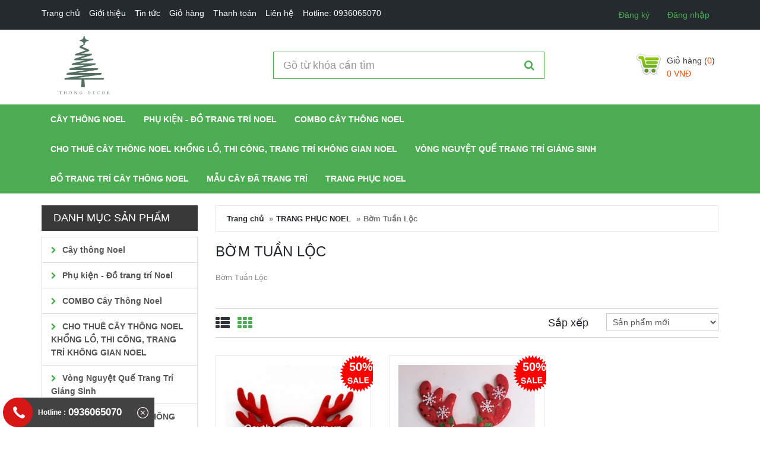

--- FILE ---
content_type: text/html
request_url: http://caythongnoel.com.vn/trang-phuc-noel/bom-tuan-loc/bom-tuan-loc.html
body_size: 8789
content:
 <!doctype html>
<html lang="en">
<head>
	<meta charset="utf-8">
	<!--[if IE]>
		<meta http-equiv="X-UA-Compatible" content="IE=Edge,chrome=1">
	<![endif]-->
	<meta name="viewport" content="width=device-width, initial-scale=1.0">    
    <meta name="description" content="Bờm Tuần Lộc" />
	<meta name="keywords" content="Bờm Tuần Lộc" />
    <meta name="author" content="">
    <title>Bờm Tuần Lộc</title> 

	
	<!-- Bootstrap Core CSS -->
	<link href="http://caythongnoel.com.vn/public/home/css/bootstrap.min.css" rel="stylesheet">
	
	<!-- Google Web Fonts -->
	<link href="http://fonts.googleapis.com/css?family=Roboto+Condensed:300italic,400italic,700italic,400,300,700" rel="stylesheet" type="text/css">
	<link href="http://fonts.googleapis.com/css?family=Oswald:400,700,300" rel="stylesheet" type="text/css">
	<link href="http://fonts.googleapis.com/css?family=Open+Sans:300italic,400italic,600italic,700italic,800italic,700,300,600,800,400" rel="stylesheet" type="text/css">
	
	<!-- CSS Files -->
	<link href="http://caythongnoel.com.vn/public/home/font-awesome/css/font-awesome.min.css" rel="stylesheet">
	<link href="http://caythongnoel.com.vn/public/home/css/owl.carousel.css" rel="stylesheet">
    <link href="http://caythongnoel.com.vn/public/home/css/magnific-popup.css" rel="stylesheet">
	<link href="http://caythongnoel.com.vn/public/home/css/style.css" rel="stylesheet">
	<link href="http://caythongnoel.com.vn/public/home/css/responsive.css" rel="stylesheet">
	
	<!--[if lt IE 9]>
		<script src="http://caythongnoel.com.vn/public/home/js/ie8-responsive-file-warning.js"></script>
	<![endif]-->
	
	<!-- HTML5 Shim and Respond.js IE8 support of HTML5 elements and media queries -->
    <!-- WARNING: Respond.js doesn't work if you view the page via file:// -->
    <!--[if lt IE 9]>
      <script src="https://oss.maxcdn.com/libs/html5shiv/3.7.0/html5shiv.js"></script>
      <script src="https://oss.maxcdn.com/libs/respond.js/1.4.2/respond.min.js"></script>
    <![endif]-->
	
	<!-- icons -->	
    <link rel="icon" type="image/png" href="http://caythongnoel.com.vn/public/home/favicon.png">
	<script type="text/javascript">
	     var UrlDomain = 'http://caythongnoel.com.vn/';
	</script>
	
       <!-- Google Tag Manager -->
<script>(function(w,d,s,l,i){w[l]=w[l]||[];w[l].push({'gtm.start':
new Date().getTime(),event:'gtm.js'});var f=d.getElementsByTagName(s)[0],
j=d.createElement(s),dl=l!='dataLayer'?'&l='+l:'';j.async=true;j.src=
'https://www.googletagmanager.com/gtm.js?id='+i+dl;f.parentNode.insertBefore(j,f);
})(window,document,'script','dataLayer','GTM-5D75GMBZ');</script>
<!-- End Google Tag Manager -->
        <!-- Global site tag (gtag.js) - Google Ads: 990305062 -->
       <script async src="https://www.googletagmanager.com/gtag/js?id=AW-990305062"></script>
      <script>
     window.dataLayer = window.dataLayer || [];
        function gtag(){dataLayer.push(arguments);}
       gtag('js', new Date());
  
       gtag('config', 'AW-990305062');
       </script>
       
       <script>
      gtag('event', 'page_view', {
     'send_to': 'AW-990305062',
     'user_id': 'replace with value'
     });
     </script>

</head>

<body>
<!-- Google Tag Manager (noscript) -->
<noscript><iframe src="https://www.googletagmanager.com/ns.html?id=GTM-5D75GMBZ"
height="0" width="0" style="display:none;visibility:hidden"></iframe></noscript>
<!-- End Google Tag Manager (noscript) -->
	<div id="notification">                    
		<div id="success"  class="success" style="display:none;"></div>
	</div>
	
<!-- Header Section Starts -->
	<header id="header-area">
	<!-- Header Top Starts -->
		<div class="header-top">
			<div class="container">
				<div class="row">
				<!-- Header Links Starts -->
					<div class="col-sm-8 col-xs-12">
						<div class="header-links">
										
            				<ul class="nav navbar-nav pull-left">
								<li>
									<a href="http://caythongnoel.com.vn/">
										<i class="fa fa-home hidden-lg hidden-md" title="Home"></i>
										<span class="hidden-sm hidden-xs">
											Trang chủ
										</span>
									</a>
								</li>
								<li>
									<a href="http://caythongnoel.com.vn/gioi-thieu.html">	
										<i class="fa fa-heart hidden-lg hidden-md" title="Wish List"></i>
										<span class="hidden-sm hidden-xs">
											Giới thiệu
										</span>
									</a>
								</li>
                                <li>
									<a href="http://caythongnoel.com.vn/news.html">	
										<i class="fa fa-heart hidden-lg hidden-md" title="Wish List"></i>
										<span class="hidden-sm hidden-xs">
											Tin tức
										</span>
									</a>
								</li>
                                
								
								<li>
									<a href="http://caythongnoel.com.vn/giohang.html">
										<i class="fa fa-shopping-cart hidden-lg hidden-md" title="Shopping Cart"></i>
										<span class="hidden-sm hidden-xs">
											Giỏ hàng
										</span>
									</a>
								</li>
								<li>
									<a href="http://caythongnoel.com.vn/order.html">
										<i class="fa fa-crosshairs hidden-lg hidden-md" title="Checkout"></i>
										<span class="hidden-sm hidden-xs">
											Thanh toán
										</span>
									</a>
								</li>
								
                                
                                <li>
									<a href="http://caythongnoel.com.vn/lien-he.html">
										<i class="fa fa-unlock hidden-lg hidden-md" title="Register"></i>
										<span class="hidden-sm hidden-xs">
											Liên hệ
										</span>
									</a>
								</li>
								  
                                <li>
									<a href="">
										<i class="fa fa-unlock hidden-lg hidden-md" title="Register"></i>
										<span class="hidden-sm hidden-xs">
										Hotline: 0936065070
										</span>
									</a>
								</li>
                                
                                                
							</ul>						</div>
					</div>
				<!-- Header Links Ends -->
                
				<!-- Currency & Languages Starts -->
					<div class="col-sm-4 col-xs-12">
						<div class="pull-right">						
						<!-- Languages Starts -->
							<div class="btn-group header-member">
																<ul class="nav navbar-nav">
                                    <li>
									<a href="http://caythongnoel.com.vn/member/register.html">
										<i class="fa fa-unlock hidden-lg hidden-md" title="Register"></i>
										<span class="hidden-sm hidden-xs">
											Đăng ký
										</span>
									</a>
								    </li>
                                    <li>
                                    	<a href="http://caythongnoel.com.vn/member/login.html">
                                    		<i class="fa fa-lock hidden-lg hidden-md" title="Đăng nhập"></i>
                                            <span class="hidden-sm hidden-xs">
												Đăng nhập
											</span>
                                         </a>
                                    </li>
                                </ul>
                                                                
							</div>
						<!-- Languages Ends -->
						</div>
					</div>
				<!-- Currency & Languages Ends -->
				</div>
			</div>
		</div>
	<!-- Header Top Ends -->
	<!-- Main Header Starts -->
		<div class="main-header">
			<div class="container">
				<div class="row">
				<!-- Logo Starts -->
					<div class="col-md-4">
						<div id="logo">
							<a href="http://caythongnoel.com.vn/"><img src="http://caythongnoel.com.vn/public/home/images/logonew.png" title="Spice Shoppe" alt="Spice Shoppe" class="img-responsive" /></a>
						</div>
					</div>
				<!-- Logo Starts -->
                <!-- Search Starts -->
					<form action="http://caythongnoel.com.vn/search.html"  method="get" onSubmit="return sim_search(this.qsearch.value);" id="frmsearch" name="frmsearch">
                        <div class="col-md-5">                    
                            <div id="search">
                                <div class="input-group">							  
                                      <input type="text" class="form-control input-lg" placeholder="Gõ từ khóa cần tìm" name="qsearch"  id="qsearch">
                                      <span class="input-group-btn">
                                        <button class="btn btn-lg" type="submit">
                                            <i class="fa fa-search"></i>
                                        </button>                                
                                     </span>
                                </div>
                            </div>	
                        </div>
				   </form>                              
				<!-- Search Ends -->
								
				<!-- Shopping Cart Starts -->
					<div class="col-md-3">
						<div id="shopping-cart" class="shopping-cart">
                            <div class="top-cart">
                                <div style="float:left;">
                                    <a href="http://caythongnoel.com.vn/giohang" title="Xem giỏ hàng">
                                        <img src="http://caythongnoel.com.vn/public/home/images/cart-icon.png" alt="Xem giỏ hàng">
                                    </a>                        
                                </div>                        
                                <div style="float:left; margin-left:10px;">
                                    <span class="text-cart" id="total_items"></span>
                                    <br>
                                    <span class="price-cart" id="total_money"></span>
                                </div>
                            </div>
                            
                            <div id="detail-cart" class="listcart"> 
                                <div id="short-cart">
                                </div>                       
                            </div>
                        </div>
					</div>
				<!-- Shopping Cart Ends -->
				</div>
			</div>
		</div>
	<!-- Main Header Ends -->
	<!-- Main Menu Starts -->
		<nav id="main-menu" class="navbar" role="navigation">
			<div class="container">
			<!-- Nav Header Starts -->
				<div class="navbar-header">
					<button type="button" class="btn btn-navbar navbar-toggle" data-toggle="collapse" data-target=".navbar-cat-collapse">
						<span class="sr-only">Toggle Navigation</span>
						<i class="fa fa-bars"></i>
					</button>
				</div>
			<!-- Nav Header Ends -->
			<!-- Navbar Cat collapse Starts -->
				<div class="collapse navbar-collapse navbar-cat-collapse">					
                    <ul class="nav navbar-nav">
						                                                
						<li class="dropdown">
							<a href="http://caythongnoel.com.vn/cay-thong-noel.html" class="dropdown-toggle" data-toggle="dropdown" data-hover="dropdown" data-delay="10">
								Cây thông Noel							</a>
							<ul class="dropdown-menu" role="menu">
								                                 		<li>
                                        	<a tabindex="-1"  href="http://caythongnoel.com.vn/cay-thong-noel/cay-thong-noel-de-ban.html">Cây Thông Noel Để Bàn</a>
                                        </li>
                                        
								                                		<li>
                                        	<a tabindex="-1"  href="http://caythongnoel.com.vn/cay-thong-noel/cay-thong-noel-xanh-day-la.html">Cây Thông Noel Xanh Dầy Lá</a>
                                        </li>
                                        
								                                		<li>
                                        	<a tabindex="-1"  href="http://caythongnoel.com.vn/cay-thong-noel/cay-thong-noel-mau-trang.html">Cây Thông Noel Màu Trắng</a>
                                        </li>
                                        
								                                		<li>
                                        	<a tabindex="-1"  href="http://caythongnoel.com.vn/cay-thong-noel/cay-thong-pe.html">Cây thông PE</a>
                                        </li>
                                        
								                                		<li>
                                        	<a tabindex="-1"  href="http://caythongnoel.com.vn/cay-thong-noel/cay-thong-noel-phu-tuyet.html">Cây Thông NOEL Phủ Tuyết</a>
                                        </li>
                                        
								                                		<li>
                                        	<a tabindex="-1"  href="http://caythongnoel.com.vn/cay-thong-noel/cay-thong-noel-hong.html">Cây Thông NOEL Hồng</a>
                                        </li>
                                        
								                                		<li>
                                        	<a tabindex="-1"  href="http://caythongnoel.com.vn/cay-thong-noel/cay-kho-trang-tri-noel.html">Cây khô trang trí NOEL</a>
                                        </li>
                                        
															</ul>
						</li>
						                                                
						<li class="dropdown">
							<a href="http://caythongnoel.com.vn/phu-kien-do-trang-tri-noel.html" class="dropdown-toggle" data-toggle="dropdown" data-hover="dropdown" data-delay="10">
								Phụ kiện - Đồ trang trí Noel							</a>
							<ul class="dropdown-menu" role="menu">
								                                 		<li>
                                        	<a tabindex="-1"  href="http://caythongnoel.com.vn/phu-kien-do-trang-tri-noel/day-thong.html">Dây Thông</a>
                                        </li>
                                        
								                                		<li>
                                        	<a tabindex="-1"  href="http://caythongnoel.com.vn/phu-kien-do-trang-tri-noel/chu-merry-christmas.html">Chữ Merry Christmas</a>
                                        </li>
                                        
								                                		<li>
                                        	<a tabindex="-1"  href="http://caythongnoel.com.vn/phu-kien-do-trang-tri-noel/day-kim-tuyen.html">Dây Kim Tuyến</a>
                                        </li>
                                        
								                                		<li>
                                        	<a tabindex="-1"  href="http://caythongnoel.com.vn/phu-kien-do-trang-tri-noel/hinh-dan-noel.html">Hình Dán Noel</a>
                                        </li>
                                        
								                                		<li>
                                        	<a tabindex="-1"  href="http://caythongnoel.com.vn/phu-kien-do-trang-tri-noel/lo-suoi-nha-tuyet-mo-hinh-noel.html">LÒ SƯỞI, NHÀ TUYẾT, MÔ HÌNH NOEL</a>
                                        </li>
                                        
								                                		<li>
                                        	<a tabindex="-1"  href="http://caythongnoel.com.vn/phu-kien-do-trang-tri-noel/day-den-hoa-den.html">Dây Đèn - Hoa Đèn</a>
                                        </li>
                                        
								                                		<li>
                                        	<a tabindex="-1"  href="http://caythongnoel.com.vn/phu-kien-do-trang-tri-noel/chuong-trang-tri-noel.html">Chuông Trang Trí Noel</a>
                                        </li>
                                        
								                                		<li>
                                        	<a tabindex="-1"  href="http://caythongnoel.com.vn/phu-kien-do-trang-tri-noel/cay-thong-kho-trang-tri-noel.html">Cây Thông Khô Trang Trí NOEL</a>
                                        </li>
                                        
								                                		<li>
                                        	<a tabindex="-1"  href="http://caythongnoel.com.vn/phu-kien-do-trang-tri-noel/nguoi-tuyet-noel.html">Người Tuyết Noel</a>
                                        </li>
                                        
								                                		<li>
                                        	<a tabindex="-1"  href="http://caythongnoel.com.vn/phu-kien-do-trang-tri-noel/tuan-loc-noel.html">Tuần Lộc Noel</a>
                                        </li>
                                        
								                                		<li>
                                        	<a tabindex="-1"  href="http://caythongnoel.com.vn/phu-kien-do-trang-tri-noel/phu-kien-khac.html"> Phụ Kiện Khác</a>
                                        </li>
                                        
															</ul>
						</li>
						                        	<li>
								<a href="http://caythongnoel.com.vn/combo-cay-thong-noel.html">COMBO Cây Thông Noel</a>
							</li>
                                                                        
						<li class="dropdown">
							<a href="http://caythongnoel.com.vn/cho-thue-cay-thong-noel-khong-lo-thi-cong-trang-tri-khong-gian-noel.html" class="dropdown-toggle" data-toggle="dropdown" data-hover="dropdown" data-delay="10">
								CHO THUÊ CÂY THÔNG NOEL KHỔNG LỒ, THI CÔNG, TRANG TRÍ  KHÔNG GIAN NOEL							</a>
							<ul class="dropdown-menu" role="menu">
								                                 		<li>
                                        	<a tabindex="-1"  href="http://caythongnoel.com.vn/cho-thue-cay-thong-noel-khong-lo-thi-cong-trang-tri-khong-gian-noel/tieu-canh-noel.html">Tiểu Cảnh Noel</a>
                                        </li>
                                        
								                                		<li>
                                        	<a tabindex="-1"  href="http://caythongnoel.com.vn/cho-thue-cay-thong-noel-khong-lo-thi-cong-trang-tri-khong-gian-noel/trang-tri-den-noel.html">Trang Trí Đèn Noel</a>
                                        </li>
                                        
								                                		<li>
                                        	<a tabindex="-1"  href="http://caythongnoel.com.vn/cho-thue-cay-thong-noel-khong-lo-thi-cong-trang-tri-khong-gian-noel/trang-tri-van-phong.html">Trang Trí Văn Phòng</a>
                                        </li>
                                        
								                                		<li>
                                        	<a tabindex="-1"  href="http://caythongnoel.com.vn/cho-thue-cay-thong-noel-khong-lo-thi-cong-trang-tri-khong-gian-noel/trang-tri-decal-cua-kinh.html">Trang trí Decal Cửa Kính</a>
                                        </li>
                                        
								                                		<li>
                                        	<a tabindex="-1"  href="http://caythongnoel.com.vn/cho-thue-cay-thong-noel-khong-lo-thi-cong-trang-tri-khong-gian-noel/trang-tri-toa-nha.html">Trang Trí Tòa Nhà</a>
                                        </li>
                                        
								                                		<li>
                                        	<a tabindex="-1"  href="http://caythongnoel.com.vn/cho-thue-cay-thong-noel-khong-lo-thi-cong-trang-tri-khong-gian-noel/trang-tri-quan-ca-phe.html">Trang Trí Quán Cà Phê</a>
                                        </li>
                                        
								                                		<li>
                                        	<a tabindex="-1"  href="http://caythongnoel.com.vn/cho-thue-cay-thong-noel-khong-lo-thi-cong-trang-tri-khong-gian-noel/trang-tri-showroom-noel.html">Trang Trí Showroom Noel</a>
                                        </li>
                                        
								                                		<li>
                                        	<a tabindex="-1"  href="http://caythongnoel.com.vn/cho-thue-cay-thong-noel-khong-lo-thi-cong-trang-tri-khong-gian-noel/trang-tri-nha-hang-khach-san.html">Trang Trí Nhà Hàng Khách Sạn</a>
                                        </li>
                                        
								                                		<li>
                                        	<a tabindex="-1"  href="http://caythongnoel.com.vn/cho-thue-cay-thong-noel-khong-lo-thi-cong-trang-tri-khong-gian-noel/cho-thue-thi-cong-lap-dat-trang-tri-cung-cap-vat-tu-cay-thong-to-khong-lo.html">CHO THUÊ - THI CÔNG LẮP ĐẶT -TRANG TRÍ -CUNG CẤP VẬT TƯ CÂY THÔNG TO KHỔNG LỒ </a>
                                        </li>
                                        
								                                		<li>
                                        	<a tabindex="-1"  href="http://caythongnoel.com.vn/cho-thue-cay-thong-noel-khong-lo-thi-cong-trang-tri-khong-gian-noel/trang-tri-truong-hoc.html">TRANG TRÍ TRƯỜNG HỌC</a>
                                        </li>
                                        
															</ul>
						</li>
						                        	<li>
								<a href="http://caythongnoel.com.vn/vong-nguyet-que-trang-tri-giang-sinh.html">Vòng Nguyệt Quế Trang Trí Giáng Sinh</a>
							</li>
                                                                        
						<li class="dropdown">
							<a href="http://caythongnoel.com.vn/do-trang-tri-cay-thong-noel.html" class="dropdown-toggle" data-toggle="dropdown" data-hover="dropdown" data-delay="10">
								ĐỒ TRANG TRÍ CÂY THÔNG NOEL							</a>
							<ul class="dropdown-menu" role="menu">
								                                 		<li>
                                        	<a tabindex="-1"  href="http://caythongnoel.com.vn/do-trang-tri-cay-thong-noel/chau-bong-trang-tri-cay-thong-noel.html">Châu bóng trang trí cây thông NOEL</a>
                                        </li>
                                        
								                                		<li>
                                        	<a tabindex="-1"  href="http://caythongnoel.com.vn/do-trang-tri-cay-thong-noel/hoa-trang-nguyen.html">Hoa trạng nguyên</a>
                                        </li>
                                        
								                                		<li>
                                        	<a tabindex="-1"  href="http://caythongnoel.com.vn/do-trang-tri-cay-thong-noel/den-trang-tri.html">Đèn Trang Trí</a>
                                        </li>
                                        
								                                		<li>
                                        	<a tabindex="-1"  href="http://caythongnoel.com.vn/do-trang-tri-cay-thong-noel/cac-phu-kien-khac.html">Các Phụ Kiện Khác</a>
                                        </li>
                                        
															</ul>
						</li>
						                        	<li>
								<a href="http://caythongnoel.com.vn/mau-cay-da-trang-tri.html">MẪU CÂY ĐÃ TRANG TRÍ</a>
							</li>
                                                                        
						<li class="dropdown">
							<a href="http://caythongnoel.com.vn/trang-phuc-noel.html" class="dropdown-toggle" data-toggle="dropdown" data-hover="dropdown" data-delay="10">
								TRANG PHỤC NOEL							</a>
							<ul class="dropdown-menu" role="menu">
								                                 		<li>
                                        	<a tabindex="-1"  href="http://caythongnoel.com.vn/trang-phuc-noel/bo-do-ong-gia-noel.html">Bộ Đồ Ông Già Noel</a>
                                        </li>
                                        
								                                		<li>
                                        	<a tabindex="-1"  href="http://caythongnoel.com.vn/trang-phuc-noel/do-noel-be-gai.html">Đồ Noel Bé Gái</a>
                                        </li>
                                        
								                                		<li>
                                        	<a tabindex="-1"  href="http://caythongnoel.com.vn/trang-phuc-noel/do-noel-be-trai.html">Đồ Noel Bé Trai</a>
                                        </li>
                                        
								                                		<li>
                                        	<a tabindex="-1"  href="http://caythongnoel.com.vn/trang-phuc-noel/mu-noel.html">Mũ Noel</a>
                                        </li>
                                        
								                                		<li>
                                        	<a tabindex="-1"  href="http://caythongnoel.com.vn/trang-phuc-noel/bom-tuan-loc.html">Bờm Tuần Lộc</a>
                                        </li>
                                        
															</ul>
						</li>
											</ul>
				</div>
			<!-- Navbar Cat collapse Ends -->
			</div>
		</nav>
	<!-- Main Menu Ends -->
	</header>
<!-- Header Section Ends -->

 <div id="main-container" class="container">
		<div class="row">
		
		<!-- Sidebar Starts -->
			<div class="col-md-3">
			<!-- Categories Links Starts -->
							
				<h3 class="side-heading">Danh mục sản phẩm</h3>
				<div class="list-group categories">
                	
					<a href="http://caythongnoel.com.vn/cay-thong-noel.html" class="list-group-item">
						<i class="fa fa-chevron-right"></i>
						Cây thông Noel
					</a>
                    
					<a href="http://caythongnoel.com.vn/phu-kien-do-trang-tri-noel.html" class="list-group-item">
						<i class="fa fa-chevron-right"></i>
						Phụ kiện - Đồ trang trí Noel
					</a>
                    
					<a href="http://caythongnoel.com.vn/combo-cay-thong-noel.html" class="list-group-item">
						<i class="fa fa-chevron-right"></i>
						COMBO Cây Thông Noel
					</a>
                    
					<a href="http://caythongnoel.com.vn/cho-thue-cay-thong-noel-khong-lo-thi-cong-trang-tri-khong-gian-noel.html" class="list-group-item">
						<i class="fa fa-chevron-right"></i>
						CHO THUÊ CÂY THÔNG NOEL KHỔNG LỒ, THI CÔNG, TRANG TRÍ  KHÔNG GIAN NOEL
					</a>
                    
					<a href="http://caythongnoel.com.vn/vong-nguyet-que-trang-tri-giang-sinh.html" class="list-group-item">
						<i class="fa fa-chevron-right"></i>
						Vòng Nguyệt Quế Trang Trí Giáng Sinh
					</a>
                    
					<a href="http://caythongnoel.com.vn/do-trang-tri-cay-thong-noel.html" class="list-group-item">
						<i class="fa fa-chevron-right"></i>
						ĐỒ TRANG TRÍ CÂY THÔNG NOEL
					</a>
                    
					<a href="http://caythongnoel.com.vn/mau-cay-da-trang-tri.html" class="list-group-item">
						<i class="fa fa-chevron-right"></i>
						MẪU CÂY ĐÃ TRANG TRÍ
					</a>
                    
					<a href="http://caythongnoel.com.vn/trang-phuc-noel.html" class="list-group-item">
						<i class="fa fa-chevron-right"></i>
						TRANG PHỤC NOEL
					</a>
                    					
				</div>			<!-- Categories Links Ends -->
            
			<!-- Special Products Starts -->
							<h3 class="side-heading" style="
    display: none;
">Mới nhất</h3>
				<ul class="side-products-list">
										
                    <li class="clearfix">
						<div>
	                        <img src="http://caythongnoel.com.vn/public/upload/product/small_images.jpg" alt="Ông già noel trèo tường" class="img-responsive" />
							<a href="http://caythongnoel.com.vn/phu-kien-do-trang-tri-noel/nguoi-tuyet-noel/ong-gia-noel-treo-tuong.html">Ông già noel trèo tường</a>
                        </div>
						<div class="price">
							<span class="price-new">1,595,000</span> 
                            
							<span class="price-old">2,500,000</span>
                            
						</div>
					</li>
                    					
                    <li class="clearfix">
						<div>
	                        <img src="http://caythongnoel.com.vn/public/upload/product/small_z7121806323320_df5fb6f2125ee3d72b9bb8396f0e8001.jpg" alt="Cây thông Full 100% PE ( Dòng cao cấp đặc biệt)" class="img-responsive" />
							<a href="http://caythongnoel.com.vn/cay-thong-noel/cay-thong-pe/cay-thong-full-100-pe-dong-cao-cap-dac-biet.html">Cây thông Full 100% PE ( Dòng cao cấp đặc biệt)</a>
                        </div>
						<div class="price">
							<span class="price-new">2,155,000</span> 
                            
							<span class="price-old">3,950,000</span>
                            
						</div>
					</li>
                    					
                    <li class="clearfix">
						<div>
	                        <img src="http://caythongnoel.com.vn/public/upload/product/small_z7103914551814_c18536c9b8c568164b6525af4d575e09.jpg" alt="Tuyết xốp chảy " class="img-responsive" />
							<a href="http://caythongnoel.com.vn/phu-kien-do-trang-tri-noel/phu-kien-khac/tuyet-xop-chay.html">Tuyết xốp chảy </a>
                        </div>
						<div class="price">
							<span class="price-new">350,000</span> 
                            
						</div>
					</li>
                    					
                    <li class="clearfix">
						<div>
	                        <img src="http://caythongnoel.com.vn/public/upload/product/small_z7102757420872_60c6480dfc840053cd7ed85d5b140e771.jpg" alt="Kẹo hạt nổ" class="img-responsive" />
							<a href="http://caythongnoel.com.vn/do-trang-tri-cay-thong-noel/chau-bong-trang-tri-cay-thong-noel/keo-hat-no.html">Kẹo hạt nổ</a>
                        </div>
						<div class="price">
							<span class="price-new">75,000</span> 
                            
						</div>
					</li>
                    					
                    <li class="clearfix">
						<div>
	                        <img src="http://caythongnoel.com.vn/public/upload/product/small_91v1_IJFFHL._UF894,1000_QL80_.jpg" alt="Hàng rào gỗ" class="img-responsive" />
							<a href="http://caythongnoel.com.vn/phu-kien-do-trang-tri-noel/phu-kien-khac/hang-rao-go.html">Hàng rào gỗ</a>
                        </div>
						<div class="price">
							<span class="price-new">285,000</span> 
                            
						</div>
					</li>
                    
				</ul>			<!-- Special Products Ends -->
			<!-- Banner #1 Starts -->
								
                <a href="ad" target="_blank">
	                <img src="http://caythongnoel.com.vn/public/upload/banner/2(1).jpg" alt="Side Banner" class="img-responsive" />
				</a>
                <br>
                
                <a href="yhujk" target="_blank">
	                <img src="http://caythongnoel.com.vn/public/upload/banner/1(1).jpg" alt="Side Banner" class="img-responsive" />
				</a>
                <br>
                
                <a href="sdf" target="_blank">
	                <img src="http://caythongnoel.com.vn/public/upload/banner/z3849146408588_deed40e0406911b10050af4af6ababf0.jpg" alt="Side Banner" class="img-responsive" />
				</a>
                <br>
                
                 			<!-- Banner #1 Ends -->			
			</div>
		<!-- Sidebar Ends -->
		<!-- Primary Content Starts -->
			<div class="col-md-9">
			<!-- Breadcrumb Starts -->
				<ol class="breadcrumb">
					<li><a href="http://caythongnoel.com.vn/">Trang chủ</a></li>
												<li><a href="http://caythongnoel.com.vn/trang-phuc-noel.html">TRANG PHỤC NOEL</a></li>	
						
												<li class="active">Bờm Tuần Lộc</li>
									</ol>
			<!-- Breadcrumb Ends -->
			<!-- Main Heading Starts -->
				<h1 class="main-heading2">
					Bờm Tuần Lộc				</h1>
                			<!-- Main Heading Ends -->
			<!-- Category Intro Content Starts -->
				<div class="row cat-intro">					
					<div class="col-sm-12 cat-body">
						<p>Bờm Tuần Lộc</p>					</div>
				</div>					
			<!-- Category Intro Content Ends -->
			<!-- Product Filter Starts -->
				<div class="product-filter">
					<div class="row">
						<div class="col-md-7">
							<div class="display">
								                                <a href="http://caythongnoel.com.vn/trang-phuc-noel/bom-tuan-loc/bom-tuan-loc.html?type=list&sort=0" >
									<i class="fa fa-th-list" title="List View"></i>
								</a>
								<a href="http://caythongnoel.com.vn/trang-phuc-noel/bom-tuan-loc/bom-tuan-loc.html?type=grid&sort=0" class="active">
									<i class="fa fa-th" title="Grid View"></i>
								</a>
							</div>
						 </div>
						<div class="col-md-2 text-right">
							<label class="control-label">Sắp xếp</label>
						</div>
						<div class="col-md-3 text-right">                        	
							<select class="form-control" name="sort" onchange="if (this.value) window.location.href=this.value">
								<option value="http://caythongnoel.com.vn/trang-phuc-noel/bom-tuan-loc/bom-tuan-loc.html?type=grid&sort=0" selected="selected">Sản phẩm mới</option>\n<option value="http://caythongnoel.com.vn/trang-phuc-noel/bom-tuan-loc/bom-tuan-loc.html?type=grid&sort=1">Giá thấp đến cao</option>\n<option value="http://caythongnoel.com.vn/trang-phuc-noel/bom-tuan-loc/bom-tuan-loc.html?type=grid&sort=2">Giá cao đến thấp</option>\n							</select>
						</div>						
					</div>						 
				</div>
			<!-- Product Filter Ends -->
			<!-- Product Grid Display Starts -->
				<div class="row">
				                
						<div class="col-md-4 col-sm-6">
							<div class="product-col">
								<div class="discount_percent">50<span>% </span></div>                                
                                <div id="p384" class="image">									
                                    <a href="http://caythongnoel.com.vn/trang-phuc-noel/bom-tuan-loc/bom-tuan-loc.html"><img src="http://caythongnoel.com.vn/public/upload/product/medium_z2129157842905_b1fe46409c76cca8d6a083dbcbb81663.jpg" alt="Bờm tuần lộc " class="img-responsive" ></a>
								</div>
								<div class="caption">
									<h4>
										<a href="http://caythongnoel.com.vn/trang-phuc-noel/bom-tuan-loc/bom-tuan-loc.html">Bờm tuần lộc </a>
									</h4>
									<div class="description">
										Bờm tuần lộc&nbsp;									</div>
									<div class="price">
										<span class="price-new">25,000</span>
										 										
									</div>
									<div class="price2">
										<p>GIÁ BÁN TẠI HÀNG MÃ: <span class="price-old">0</span></p>
																				
									</div>
									                                    <div class="cart-button add-to-cart" onclick="tocart(384,'1')">
										<button type="button" class="btn btn-cart">
											Cho vào giỏ
											<i class="fa fa-shopping-cart"></i>                                             
										</button>									
									</div>
                                    								</div>
							</div>
						</div>
                                
						<div class="col-md-4 col-sm-6">
							<div class="product-col">
								<div class="discount_percent">50<span>% </span></div>                                
                                <div id="p385" class="image">									
                                    <a href="http://caythongnoel.com.vn/trang-phuc-noel/bom-tuan-loc/bom-tuan-loc.html"><img src="http://caythongnoel.com.vn/public/upload/product/medium_z2129157818511_035ffe87ea46466049d179c110fd6707.jpg" alt="Bờm tuần lộc " class="img-responsive" ></a>
								</div>
								<div class="caption">
									<h4>
										<a href="http://caythongnoel.com.vn/trang-phuc-noel/bom-tuan-loc/bom-tuan-loc.html">Bờm tuần lộc </a>
									</h4>
									<div class="description">
										Bờm tuần lộc&nbsp;									</div>
									<div class="price">
										<span class="price-new">30,000</span>
										 										
									</div>
									<div class="price2">
										<p>GIÁ BÁN TẠI HÀNG MÃ: <span class="price-old">0</span></p>
																				
									</div>
									                                    <div class="cart-button add-to-cart" onclick="tocart(385,'1')">
										<button type="button" class="btn btn-cart">
											Cho vào giỏ
											<i class="fa fa-shopping-cart"></i>                                             
										</button>									
									</div>
                                    								</div>
							</div>
						</div>
                				
				</div>
			<!-- Product Grid Display Ends -->
            <!-- Pagination & Results Starts -->
				<div class="row">
				<!-- Pagination Starts -->
					<div class="col-sm-12 pagination-block">
											</div>
				<!-- Pagination Ends -->				
           <!-- Pagination & Results Ends -->
				</div>
                			</div>
		<!-- Primary Content Ends -->
		</div>
	</div>

<!-- Main Container Ends -->
<div class="fs-callfix hidden-sm-down">
    <label>
        <a href="tel:0936065070" title="">
            <span></span>
            <p>Hotline : </p>
            <p><strong>0936065070</strong></p>
        </a>
        <i></i>
    </label>
</div>
<script>
$(document).ready(function() {
    $('.fs-callfix i').click(function () {
      $('.fs-callfix').hide();
    });
});
</script>

<!-- Load Facebook SDK for JavaScript -->
      <div id="fb-root"></div>
      <script>
        window.fbAsyncInit = function() {
          FB.init({
            xfbml            : true,
            version          : 'v8.0'
          });
        };

        (function(d, s, id) {
        var js, fjs = d.getElementsByTagName(s)[0];
        if (d.getElementById(id)) return;
        js = d.createElement(s); js.id = id;
        js.src = 'https://connect.facebook.net/en_US/sdk/xfbml.customerchat.js';
        fjs.parentNode.insertBefore(js, fjs);
      }(document, 'script', 'facebook-jssdk'));</script>

      <!-- Your Chat Plugin code -->
      <div class="fb-customerchat"
        attribution=setup_tool
        page_id="114099317128547">
      </div>

<!-- Footer Section Starts -->
	<footer id="footer-area">
	<!-- Footer Links Starts -->
		<div class="footer-links">
		<!-- Container Starts -->
			<div class="container">
				<!-- Information Links Starts -->
					<div class="col-md-2 col-sm-6">
						<h5>Giới thiệu chung</h5>
						<ul>
							                            <li>
                        		<a  href="http://caythongnoel.com.vn/gioi-thieu/gioi-thieu.html">Giới thiệu</a>
                    		</li>
                            						</ul>
					</div>
				<!-- Information Links Ends -->

				<!-- Customer Service Links Starts -->
					<div class="col-md-2 col-sm-6">
						<h5>Chính sách bán hàng</h5>
						<ul>
							                            <li>
                        		<a  href="http://caythongnoel.com.vn/chinh-sach/chinh-sach-bao-mat.html">Chính sách bảo mật</a>
                    		</li>
                                                        <li>
                        		<a  href="http://caythongnoel.com.vn/chinh-sach/chinh-sach-bao-hanh.html">Chính sách bảo hành</a>
                    		</li>
                                                        <li>
                        		<a  href="http://caythongnoel.com.vn/chinh-sach/chinh-sach-van-chuyen.html">Chính sách vận chuyển</a>
                    		</li>
                                                        <li>
                        		<a  href="http://caythongnoel.com.vn/chinh-sach/huong-dan-thanh-toan.html">Hướng dẫn thanh toán</a>
                    		</li>
                                                        <li>
                        		<a  href="http://caythongnoel.com.vn/chinh-sach/huong-dan-dat-hang.html">Hướng dẫn đặt hàng</a>
                    		</li>
                            						</ul>
					</div>
				<!-- Customer Service Links Ends -->
				<!-- Follow Us Links Starts -->
				<div class="col-md-4 col-sm-12 last">
						<h5>Liên hệ</h5>
						<ul>
							<li><strong>THONGDECOR</strong></li>
							<li>
								Cơ sở 1: Số 18 ngõ 218 Đội Cấn, Hà Nội 
							</li>
							<li>
								Email: <a href="#">thongdecor8888@gmail.com</a>
							</li>								
						</ul>
						<h4 class="lead">
							Hotline: <span> 0936065070</span>
						</h4>
					</div>
					
 


				<!-- Follow Us Links Ends -->
				<!-- Contact Us Starts -->
					
				<!-- Contact Us Ends -->
			</div>
		<!-- Container Ends -->
		</div>
	<!-- Footer Links Ends -->
	<!-- Copyright Area Starts -->
		<div class="copyright">
		<!-- Container Starts -->
			<div class="container">
			<!-- Starts -->
				<p class="pull-left">
					© 2016 Đơn vị chủ quản <a href="http://caythongnoel.com.vn/"  style="
    color: white;
"> Cay thong Noel</a> - Cây thông Noel :  Cong ty CP LifeNet. Thiết kế bởi <a href="http://lifenet.vn"> Lifenet.vn</a>
				</p>
			<!-- Ends -->
			<!-- Payment Gateway Links Starts -->
				<ul class="pull-right list-inline">
					<li>
						<img src="http://caythongnoel.com.vn/public/home/images/payment-icon/cirrus.png" alt="PaymentGateway" />
					</li>
					<li>
						<img src="http://caythongnoel.com.vn/public/home/images/payment-icon/paypal.png" alt="PaymentGateway" />
					</li>
					<li>
						<img src="http://caythongnoel.com.vn/public/home/images/payment-icon/visa.png" alt="PaymentGateway" />
					</li>
					<li>
						<img src="http://caythongnoel.com.vn/public/home/images/payment-icon/mastercard.png" alt="PaymentGateway" />
					</li>
					<li>
						<img src="http://caythongnoel.com.vn/public/home/images/payment-icon/americanexpress.png" alt="PaymentGateway" />
					</li>
				</ul>
			<!-- Payment Gateway Links Ends -->
			</div>
		<!-- Container Ends -->
		</div>
	<!-- Copyright Area Ends -->
	</footer>
<!-- Footer Section Ends -->
<!-- JavaScript Files -->
<script src="http://caythongnoel.com.vn/public/home/js/jquery-1.11.1.min.js"></script>
<script src="http://caythongnoel.com.vn/public/home/js/jquery-migrate-1.2.1.min.js"></script>	
<script src="http://caythongnoel.com.vn/public/home/js/bootstrap.min.js"></script>
<script src="http://caythongnoel.com.vn/public/home/js/bootstrap-hover-dropdown.min.js"></script>
<script src="http://caythongnoel.com.vn/public/home/js/jquery.magnific-popup.min.js"></script>
<script src="http://caythongnoel.com.vn/public/home/js/owl.carousel.min.js"></script>
<script src="http://caythongnoel.com.vn/public/home/js/fancybox/source/jquery.fancybox.pack.js"></script>
<script src="https://maps.googleapis.com/maps/api/js?v=3&amp;sensor=false"></script>
<script src="http://caythongnoel.com.vn/public/home/js/custom.js"></script>
</body>
</html>

--- FILE ---
content_type: text/html
request_url: http://caythongnoel.com.vn//giohang/get_total
body_size: 63
content:
Giỏ hàng (<font color="#FF4E00" >0</font>)

--- FILE ---
content_type: text/html
request_url: http://caythongnoel.com.vn//giohang/short_cart
body_size: 55
content:
Giỏ hàng chưa có sản phẩm

--- FILE ---
content_type: text/css
request_url: http://caythongnoel.com.vn/public/home/css/style.css
body_size: 6248
content:
body{
	background:#fff;
	color:#252a2f;
	font:14px/22px 'Arial', sans-serif;
}

/* Standard Styles Starts */

a{
	color:#4bac52;
}
a:hover{
	color:#252a2f;
}
a:focus{
	outline:none;
}
h1, h2, h3, h4, h5, h6{
	font-family:'Arial', sans-serif;
	color: #252a2f;
}
h1{
	font-size:38px;
}
h2{
	font-size:32px;
}
h3{
	font-size:26px;
}
h4{
	font-size:20px;
}
h5{
	font-size:18px;
}
h6{
	font-size:14px;
}
.main-heading{
	font-size:30px;
}
.main-heading span{
	font-size:18px;
	color:#878a8c;
}
.main-heading2{
	font-size:24px;
}
.main-heading, 
.main-heading2, 
.sub-heading{
	text-transform:uppercase;
}
.sub-heading{
	font-size:24px;
	padding:10px 0;
}

.header-top li, 
.header-top .btn-link, 
#main-menu.navbar, 
#search .input-group .form-control, 
#cart .btn, 
.dropdown-menu, 
.product-head, 
.product-col .caption h4, 
.product-col .price, 
.product-col .btn-cart, 
.breadcrumb, 
.side-heading, 
.list-group-item, 
.product-filter, 
.pagination, 
.product-info .product-details, 
.tabs-panel .nav-tabs{
	font-family: 'Arial', sans-serif;
}

hr{
	border-color:#8c8f92;
}

/* Form & Buttons Styles Starts */

.btn-black {
	background-color: #303030;
}
.btn-black:hover, 
.btn-black:focus,
.btn-black:active,
.btn-black.active, 
.btn-main {
	background-color: #4bac52;
}
.btn-main:hover, 
.btn-main:focus,
.btn-main:active,
.btn-main.active {
	background-color: #3e9144;
}
.btn-black, 
.btn-black:hover, 
.btn-black:focus,
.btn-black:active,
.btn-black.active, 
.btn-main, 
.btn-main:hover, 
.btn-main:focus,
.btn-main:active,
.btn-main.active {
	color:#fff;
}

/* Header Area Styles Starts */

#header-area{
	background:#fff;
	margin-bottom:20px;
}
	.header-top{
		background:#252a2f;
	}
	
/* Header Links Styles Starts */

		.header-links ul{
		}
			.header-links li{
				display:inline-block;
			}
			.header-links li .fa{
				margin-right:3px;
			}
			.header-links li, 
			.header-links li a{
				color:#fff;
			}
			.header-links li a{
				padding:12px 15px 12px 0;
			}
			.header-links li a:hover, 
			.header-links li a:focus, 
			.header-links li.active a{
				background:none;
				color:#72d279;
			}
			
/* Currency & Languages Drop Down Styles Starts */

	.header-top .btn-link{
		color:#fff;
		text-decoration:none;
		margin:4px 0 0 0;
	}
	.header-top .open .btn-link{
		color:#72d279;
	}
		.header-top .btn-link i.fa{
			margin-left:5px;
		}

	.header-member .btn-link{
		color:#72d279;
	}
	.header-member li{
			display:inline-block;
	}
		.header-member li a:hover, 
		.header-member li a:focus, 
			.header-member li.active a{
				background:none;
				color:#72d279;
			}
		
/* Main Header & Search Styles Starts */

	.main-header{
		padding:25px 0 35px;
	}
		#logo{
			width: 40%!important;
    margin-top: -31px!important;
    margin-bottom: -52px!important;
		}

		#search{
			margin:12px 0 0 0;
		}
		#search .input-group{
		}
			#search .input-group .form-control{
				background:none;
				border:solid #4bac52;
				border-width:1px 0 1px 1px;
				color:#878a8c;
				-webkit-border-radius:0;
				   -moz-border-radius:0;
				        border-radius:0;
				-webkit-box-shadow:none;
				   -moz-box-shadow:none;
				     box-shadow:none;
			}
			#search .input-group .btn{
				background:none;
				border:solid #4bac52;
				border-width:1px 1px 1px 0;
				color:#4bac52;
				height: 46px;
				-webkit-border-radius:0;
				   -moz-border-radius:0;
				        border-radius:0;
				-webkit-box-shadow:none;
				   -moz-box-shadow:none;
				     box-shadow:none;
			}
			
/* Cart Style Starts */	

	#cart .btn{
		color:#383838;
		background:none;
		border:1px solid #4bac52;
		text-align:left;
		padding:10px 15px;
		margin:12px 0 0 0;
		font-size:14px;
		-webkit-border-radius:0;
		   -moz-border-radius:0;
				border-radius:0;
		-webkit-box-shadow:none;
		   -moz-box-shadow:none;
			 box-shadow:none;
	}
		#cart .btn .fa-shopping-cart{
			color:#4bac52;
			line-height:none;
			font-size:22px;
			margin-right:10px;
			vertical-align: top;
		}
		#cart .btn span {
			color:#252a2f;
			font-size:16px;			
			text-transform:uppercase;
		}
		#cart .btn span#cart-total{
			color:#4bac52;
			padding:0 8px 0 5px;
		}
		#cart .btn i.fa-caret-down{
			color:#4bac52;
			margin-left:5px;
		}
		#cart .dropdown-menu {
			min-width: 100%;
			margin-top:10px;
			background:#252a2f;
			color:#fff;
			border:none;
			z-index: 1001;
			padding:5px;
			-webkit-border-radius:0;
			   -moz-border-radius:0;
					border-radius:0;
		}
		#cart .open > .dropdown-menu{
			display:block;
		}
		#cart .dropdown-menu table {
			margin-bottom: 10px;
		}
		#cart .dropdown-menu table, 
		#cart .dropdown-menu table td{
			background:none;
			border:none;
		}
		#cart .dropdown-menu table.hcart td, 
		.line-bottom{
			border-bottom:1px solid #54575b;
		}
		.line-top, 
		.btn-block1{
			border-top:1px solid #54575b;
		}
		#cart .btn-block1{
			padding:20px 0 0;
		}
		#cart .btn-block1 a{
			padding:8px 12px;
			margin-left:10px;
			text-transform:uppercase;
			font-size:12px;
			text-decoration:none;
		}
		#cart .btn-block1 a:hover, #cart .btn-block1 a + a{
			background:#4bac52;
			color:#fff;
		}
		#cart .btn-block1 a, #cart .btn-block1 a + a:hover{
			background:#fff;
			color:#252a2f;
		}
		#cart .dropdown-menu li > div {
			min-width: 427px;
			padding: 0 10px;
		}
		#cart .dropdown-menu li p {
			margin: 20px 0;
		}
		#cart .dropdown-menu table.total{
		}
		#cart .dropdown-menu table.total td{
			padding:2px 8px;
		}
		#cart .dropdown-menu table td a{	
			color:#4bac52;
		}
		#cart .dropdown-menu table td a:hover{
			color:#fff;
		}
		
/* Main Menu Styles Starts */

	#main-menu{
		background:#4bac52;
	}
	#main-menu.navbar{
		margin:0;
		padding:0;
		border:none;
		-webkit-border-radius:0;
		   -moz-border-radius:0;
				border-radius:0;
	}
		#main-menu .navbar-nav > li{
		}
		#main-menu .navbar-nav > li + li{
		}
		#main-menu .navbar-nav > li a{
			color:#fff;
			text-transform:uppercase;
			font-weight:bold;
		}
		#main-menu .navbar-nav > li > a:hover, 
		#main-menu .navbar-nav > li > a:focus, 
		#main-menu .navbar-nav > li.open a{
			background:#252a2f;
			color:#fff;
		}		
			#main-menu .dropdown-menu{
				background:#252a2f;
				border:none;
				padding:0;
				-webkit-border-radius:0;
				   -moz-border-radius:0;
				        border-radius:0;
				-webkit-box-shadow:none;
				   -moz-box-shadow:none;
				     box-shadow:none;
			}
				#main-menu .dropdown-menu li a{
					color:#fff;
					font-size:14px;
					padding-top:6px;
					padding-bottom:6px;
					font-weight:normal;
					text-transform:none;					
				}
				#main-menu .dropdown-menu li:hover a{
					background:#42484f;
					text-decoration:none;
				}
					#main-menu .dropdown-inner {
						display:table;
						padding-bottom:10px;
					}
						#main-menu .dropdown-inner ul {
							display:table-cell;
						}
						#main-menu .dropdown-inner .dropdown-header{
							font-size:15px;
							text-transform:none;
							font-weight:bold;
							color:#fff;
							padding:15px 0 10px 15px;
						}
						#main-menu .dropdown-inner li a {
							min-width:160px;
							display:block;
							padding:3px 20px;
							clear:both;
						}	
						
/* Breadcrumb Styles Starts */

	.breadcrumb{
		font-weight:bold;		
		padding:10px 18px;
		border:1px solid #e8e8e8;
		background:#fff;
		-webkit-border-radius:0;
		   -moz-border-radius:0;
				border-radius:0;
	}
		.breadcrumb li{
			color:#878a8c;
			font-size:13px;
		}
		.breadcrumb > li + li:before{
			content:"\00BB";
			color:#878a8c;
		}
		.breadcrumb li a{
			color:#252a2f;
		}
		
/* Slider Section Styles Starts */

	.slider{
		margin-bottom:30px;
	}
	
/* Three Column Banner Styles Starts */

	.col3-banners{
		margin-bottom:20px;
	}
	
/* Products Box Styles Starts */

	.products-list{
		margin-bottom:15px;
	}
		.product-head{
			padding: 14px 20px;
			margin:0 0 20px;
			font-size:24px;
			background:#252a2f;
			color:#fff;
			text-transform:uppercase;
		}
		.product-head a{			
			color:#fff;
		}
		.product-head a:hover{
			text-decoration:none;			
		}
		.product-col{
			padding:15px 15px 0px;
			margin-bottom:20px;
			background:#fff;
			border:1px solid #e8e8e8;
		}
		.discount_percent {
			font-size: 20px;
			color: #fff;
			position: absolute;
			font-weight: bold;
			background: url(../images/dis_bg.png) 0 0 no-repeat;
			width: 57px;
			height: 67px;
			text-align: right;
			padding-top: 10px;
			p: 10px;
			position: absolute;
			right: 12px;
			top: -2px;
			z-index: 100;
		}
		.product-col.list .image{
			padding:20px 30px 10px 0;
			float:left;
		}
		.product-col .caption{
			    text-align: center;
			padding: 20px 0;
		}
			.product-col h4{
				font-size:18px;
				max-height:55px;
				min-height:55px;
				overflow:hidden;
				    margin-bottom: -14px;
			}
			.product-col h4 a:hover{
				text-decoration:none;
			}
			.product-col .description{
				display: none;
				padding:5px 0;
				font-size:12px;
				line-height:18px;
				text-align:justify;
				color:#8b8b8b;
				max-height:36px;
				min-height:36px;
				overflow:hidden;
			}
			.product-col.list .description{
				padding-right:20px;
			}
			.product-col .price{
				
				padding:10px 0;
			}
			.product-col .price2{
				 font-size: 12px;
				padding:0px 0;
			}
			.product-col .price2 span.price-old{
					font-size:18px;
					color:#808080;
					text-decoration:line-through;
				}
				.product-col .price .price-tax{
					font-size:14px;
					color:#212121;
					text-transform:uppercase;
				}
				.product-col .price span.price-new{
					color:#fe0002;
					font-size:24px;
					padding-right:5px;
					font-weight:bold;
				}
				.product-col .price span.price-old{
					font-size:18px;
					color:#808080;
					text-decoration:line-through;
				}
			.product-col .cart-button{
				padding-top:10px;
			}
				.product-col .cart-button .btn{
					-webkit-border-radius:0;
					   -moz-border-radius:0;
				            border-radius:0;
				}
				.product-col .btn-wishlist, 
				.product-col .btn-compare{
					color:#fff;
					background:#303030;
					margin-right:3px;
				}
				.product-col .btn-wishlist:hover, 
				.product-col .btn-compare:hover, 
				.product-col .btn-cart, 
				.product-col .btn-cart:hover .fa {
					background:#4bac52;				
				}
				.product-col .btn-cart{
					padding:0 0 0 15px;
					font-size:18px;
					color:#fff;
					text-transform:uppercase;
					border:none;
				}
				.product-col .btn-cart .fa{
					margin-left:10px;
					padding:10px;
				}
				.product-col .btn-cart .fa, 
				.product-col .btn-cart:hover{
					background:#303030;
				}
				.product-col .cart-button.button-group .btn-cart{
					padding:5px 12px;
					font-size:17px;
				}
				.product-col .cart-button.button-group .btn-cart .fa {
					margin-left:0;
					padding:0;
					background:none;
				}
	
/* Two Column Banner Styles Starts */

	.col2-banners{
		margin-bottom:20px;
	}
	
/* Shopping Cart Page Styles Starts */

	.shopping-cart-table{
		margin-top:30px;
		background:#fff;
		text-transform:uppercase;
	}
		.shopping-cart-table thead > tr > td{
			font-size:15px;
			font-weight:600;
			border-bottom:none;
		}
		.shopping-cart-table tbody > tr > td{
			font-size:16px;
		}
		.shopping-cart-table tbody > tr > td a:hover{
			color:#252a2f;
		}
		
/* Compare Page Styles Starts */

	.compare-table{
		margin-top:30px;
		background:#fff;
		text-transform:uppercase;
	}
		.compare-table thead{
			background:#f9f9f9;
		}
		.compare-table thead > tr > td{
			font-size:15px;
			font-weight:600;
			border-bottom:none;
		}
		.compare-table tbody > tr > td{
			font-size:14px;
		}
		.compare-table tbody > tr > td a:hover{
			color:#252a2f;
		}
		.compare-table td{
			text-align:center;
		}
		.compare-table .rating .fa-star{
			color:#4bac52;
		}
	
/* Login & Registration Section Styles Starts */

	.login-area{
		padding-top:30px
	}
	.registration-area{
		padding-top:20px;
	}
	.panel-smart{
		padding:20px;
		background:#fff;
		border:1px solid #e8e8e8;
		-webkit-border-radius:0;
		   -moz-border-radius:0;
				border-radius:0;
	}
		.panel-smart .panel-heading{
			padding:5px 0 15px 0;
			color:#252a2f;
			border-bottom:1px solid #929497;
		}
		.panel-smart h3.panel-title{
			font-size:24px;
		}
		.panel-smart .panel-body{
			padding:20px 0 0;
		}
	.registration-area .inner{
		margin-top:30px;
		margin-bottom:20px;
	}
	.registration-area .control-label{
		color:#8b8b8b;
		font-weight:600;
	}
	.registration-area .form-control, .registration-area .btn{
		-webkit-border-radius:0;
		   -moz-border-radius:0;
		        border-radius:0;
	}
	.registration-area .dl-horizontal{
	}
		.registration-area .dl-horizontal dt{
			font-weight:normal;
		}
		.registration-area .dl-horizontal dd{
			font-weight:bold;
		}
		.registration-area .dl-horizontal dt, .registration-area .dl-horizontal dd{
			margin-bottom:5px;
		}
	.registration-area .dl-horizontal.total{
		color:#4bac52;
		font-size:18px;
	}
		.registration-area .dl-horizontal.total dt, 
		.registration-area .dl-horizontal.total dd{
			margin-bottom:0;
		}
		
/* Main Container Styles Starts */		

	#main-container{
		margin-bottom:35px;
	}
	#main-container-home{
		margin-bottom:0;
	}
	
/* Product Carousel Styles Starts */	
	
	.product-carousel .product-head{
	}
	.product-carousel .row{
		margin-left:-5px;
		margin-right:-5px;
	}
	.product-carousel .col-xs-12{
		padding-left:0;
		padding-right:0;
	}
    #owl-product .item{
		padding-left:5px;
		padding-right:5px;
    }
	#owl-product .owl-controls{
		margin:0;
	}
		#owl-product .owl-controls .owl-buttons div{
			position:absolute;
			background:none;
			font-size:26px;
		}	
		#owl-product .owl-controls .owl-buttons .owl-prev, 
		#owl-product .owl-controls .owl-buttons .owl-next{
			top:-61px;
			color:#fff;
		}
		#owl-product .owl-controls .owl-buttons .owl-prev{
			right:60px;
		}	 
		#owl-product .owl-controls .owl-buttons .owl-next{
			right:20px;
		}		
	
/* Category Intro Content Styles Starts */

	.cat-intro{
		padding-top:10px;
	}
		.cat-intro .img-thumbnail{
			-webkit-border-radius:0;
			   -moz-border-radius:0;
					border-radius:0;
		}
		.cat-intro .cat-body{
			color:#8b8b8b;
			font-size:13px;			
			text-align:justify;
		}
		
/* Product Filter Styles Starts */

	.product-filter{
		margin:30px 0;
		padding:8px 0;
		border:solid #d0d0d0;
		border-width:1px 0;
	}
		.product-filter .display{
			padding-top:5px;
		}
			.product-filter .display a{
				color:#2f353b;
				font-size:24px;
				margin-right:6px;
			}
			.product-filter .display a.active{
				color:#4bac52;
			}
		.product-filter .control-label{
			padding-top:5px;
			font-size:18px;
			font-weight:normal;
		}
		.product-filter .form-control{
			height:30px;
			padding:3px 6px;
			-webkit-border-radius:0;
			   -moz-border-radius:0;
					border-radius:0;
		}
		
/* Side Products Lists Styles Starts */

.side-products-list{
	display:none;
	margin:0 0 20px;
	padding:0;
	list-style:none;
	border:1px solid #ddd;
}
.side-products-list li{
	padding:10px 15px;
}
.side-products-list li + li{
	border-top:1px solid #ddd;
}
	.side-products-list h5{
		margin-bottom:7px;
		font-size:16px;
	}
	.side-products-list h5 a{
		color:#252a2f;
	}
	.side-products-list h5 a:hover{
		color:#4bac52;
		text-decoration:none;
	}
	.side-products-list img{
		margin-right:15px;
	}
	.side-products-list img, 
	.side-products-list h5,
	.side-products-list .price{
		float:left;
	}
	.side-products-list .price{
		margin-top:5px;		
	}
	.side-products-list .price span.price-new{
		color:#4bac52;
		font-size:18px;
		padding-right:5px;
	}
	.side-products-list .price span.price-old{
		font-size:14px;
		color:#808080;
		text-decoration:line-through;
	}
		
/* Product Page Styles Starts */
	
	.product-info{
		padding-top:10px;
	}
		.product-info .images-block{
		}
		.product-info .images-block .thumbnail{
			padding:10px;
			-webkit-border-radius:0;
			   -moz-border-radius:0;
					border-radius:0;
		}
		.product-info.full .images-block .list-inline{
			margin-left:-5px;
		}
		.product-info.full .images-block .list-inline li{
			padding-left:5px;
			padding-right:5px;
		}
		.product-info .images-block .list-inline{
			margin-left:-2px;
		}
		.product-info .images-block .list-inline li{
			padding-left:2px;
			padding-right:2px;
		}
		.product-info .images-block .list-inline .thumbnail{
			padding:5px;
		}
		.product-info .product-details{
		}
		.product-info .product-details h2{
			margin-top:0;
			font-size:24px;
		}
		.product-info .product-details h3{
			font-size:22px;
		}
		.product-info .product-details h2, .product-info .product-details h3{
			text-transform:uppercase;
		}
		.product-info .product-details .manufacturer{
			color:#808080;
			text-transform:uppercase;
		}
			.product-info .product-details .manufacturer span{
				min-width:130px;
				display:inline-block;
				color:#2f353b;
			}
		.product-info .product-details .price{
		}
			.product-info .product-details .price-head{
				padding-right:10px;
				font-size:24px;
				color:#212121;
				text-transform:uppercase;
			}
			.product-info .product-details .price2{
				    padding-top: 3px;
				padding-right:20px;
				font-size:15px;
				color:#636060;
				text-transform:uppercase;
			}
			.product-info .product-details .price-tax{
				padding-top:5px;
				font-size:14px;
				color:#212121;
				text-transform:uppercase;
			}
			.product-info .product-details .price-new{
				color:#4bac52;
				font-size:24px;
				padding-right:5px;
			}
			.product-info .product-details .price-old{
				font-size:18px;
				color:#212121;
				text-decoration:line-through;
			}
		.product-info .product-details .options{
		}
			.product-info .product-details .options h3{
				margin-bottom:20px;
			}
			.product-info .product-details .options h6{
				font-weight:700;
			}
			.product-info .product-details .cart-button{
			}
				.product-info .product-details .cart-button .btn{
					-webkit-border-radius:0;
					   -moz-border-radius:0;
							border-radius:0;
				}
				.product-info .product-details .btn-wishlist, 
				.product-info .product-details .btn-compare{
					color:#fff;
					background:#303030;
					margin-right:3px;
				}
				.product-info .product-details .btn-wishlist:hover, 
				.product-info .product-details .btn-compare:hover, 
				.product-info .product-details .btn-cart{
					background:#4bac52;
				}
				.product-info .product-details .btn-cart{
					font-size:14px;
					color:#fff;
					text-transform:uppercase;
				}
				.product-info .product-details .btn-cart:hover{
					color:#fff;
					background:#47a14d;
				}
	.product-info-box{
		padding-top:10px;
	}
	.product-info-box + .product-info-box{
		padding-top:30px;
	}
		.product-info-box .heading{
			padding:13px 20px;
			font-size:18px;
			color:#4bac52;
			text-transform:uppercase;
			background:#fff;
			border-top:1px solid #e8e8e8;
			border-right:1px solid #e8e8e8;
			border-bottom:4px solid #4bac52;
			border-left:1px solid #e8e8e8;
		}
		.product-info-box .content{
			color:#212121;
			font-size:13px;
		}
		
/* Tabs Styles Starts */

	.tabs-panel{
		margin-top:20px;
	}
	.tabs-panel.panel-smart{
		padding:0;
	}
		.tabs-panel .nav-tabs{
			text-transform:uppercase;
			font-size:16px;
			border-bottom:4px solid #4bac52;
		}
		.tabs-panel .nav-tabs > li{
			margin-bottom:0;
		}
		.tabs-panel .nav-tabs > li > a{
			color:#4bac52;
			margin:0; 
		}
		.tabs-panel .nav-tabs > li > a, 
		.tabs-panel .btn, 
		.tabs-panel .form-control{
			-webkit-border-radius:0;
			   -moz-border-radius:0;
			        border-radius:0;
		}
		.tabs-panel .nav-tabs > li.active > a, 
		.tabs-panel .nav-tabs > li.active > a:hover, 
		.tabs-panel .nav-tabs > li.active > a:focus, 
		.tabs-panel .nav > li > a:hover, 
		.tabs-panel .nav > li > a:focus{
			background:none;
		}
		.tabs-panel .nav-tabs > li > a, 
		.tabs-panel .nav-tabs > li.active > a, 
		.tabs-panel .nav-tabs > li.active > a:hover, 
		.tabs-panel .nav-tabs > li.active > a:focus, 
		.tabs-panel .nav-tabs > li > a:hover{
			border:none;
		}
		.tabs-panel .nav-tabs > li.active, 
		.tabs-panel .nav-tabs > li.active > a{
			background:#4bac52;
			color:#fff;
		}
		.tabs-panel .nav-tabs > li > a:hover{
			background:#f4f4f4;
		}
		.tabs-panel .tab-content{
			padding:20px;
			font-size:13px;
		}
		.tabs-panel label.control-label{
			text-transform:uppercase;
			font-weight:normal;
		}
		.tabs-panel label.control-label.ratings{
			padding-top:1px;
		}
		.tabs-panel .btn{
			margin-left:-10px;
		}
		
/* Pagination Styles Starts */

	.pagination{
		margin:0; 
	}
		.pagination > li > a{
			color:#444c53;
		}
		.pagination > li:first-child > a, 
		.pagination > li:first-child > span,
		.pagination > li:last-child > a, 
		.pagination > li:last-child > span{
			-webkit-border-radius:0;
			   -moz-border-radius:0;
					border-radius:0;
		}
		.pagination > .active > a, 
		.pagination > .active > span, 
		.pagination > .active > a:hover, 
		.pagination > .active > span:hover, 
		.pagination > .active > a:focus, 
		.pagination > .active > span:focus{
			background:#4bac52;
			border-color:#4bac52;
		}
	.results{
		padding-top:10px;
		text-align:right;
	}
		
/* Page Content Styles Starts */

	.page-box{
		color:#666;
		margin-bottom:40px;
	}
		.page-box h3{
			margin:0;
			font-size:24px;
			color:#252a2f;
		}
		.page-box h3, .page-box h4{
			text-transform:uppercase;		
		}
		.page-box h4{
			margin:5px 0 15px;
			color:#808080;
			font-size:18px;
		}
		.page-box .sm-links{
			margin-bottom:20px;
		}
			.page-box .sm-links li{
				background:#252424;
				width:34px;
				text-align:center;
				padding:5px 0 4px;
				margin:0 0 0 4px;
			}
			.page-box .sm-links li:hover {
				background:#4bac52;
			}
				.page-box .sm-links li a .fa{
					color:#fff;
					font-size:24px;
				}
				
/* Content Box Styles Starts */

	.content-box{
		border:1px solid #e9e9e9;
		background:#fff;
		margin-top:20px;
		padding:30px;
	}
		.content-box .special-heading{
			font-size:100px;
			color:#4bac52;
			margin-top:0;
			margin-bottom:30px;
		}
		
/* Map Wrapper Styles Starts */

	#map-wrapper{
		border:1px solid #feffff;
		margin:20px 0;
		height:250px;
	}
		
/* Sidebar Styles Stars */

	.side-heading{
		
		margin-top:0;
		padding:12px 20px;
		font-size:18px;
		text-transform:uppercase;
		color:#fff;
		background:#383838;
	}
	.list-group, 
	.list-group-item:first-child, 
	.list-group-item:last-child{
		-webkit-border-radius:0;
		   -moz-border-radius:0;
		        border-radius:0;
	}
	.list-group-item{
		color:#252a2f;
		font-size:14px;		
		font-weight:bold;
	}
	.list-group.categories a.list-group-item:hover, 
	.list-group.categories a.list-group-item:focus {
		background-color:#4bac52;
	}
	.list-group.categories a.list-group-item:hover, 
	.list-group.categories a.list-group-item:focus, 
	.list-group.categories a.list-group-item:hover .fa, 
	.list-group.categories a.list-group-item:focus .fa {
		color:#fff;
	}
	.list-group-item .fa{
		font-size:12px;
		padding-right:6px;
		color:#4bac52;
	}
	.filter-group{
		margin-left:20px;
	}
	.list-group-item.active, .list-group-item.active:focus, .list-group-item.active:hover {
    	z-index: 2;
    	color: #fff;
    	background-color: #383838;
    	border-color: #383838;
	}
	
/* Blockquote Styles Starts */

	.panel-smart blockquote{
		margin:0;
		padding:5px 15px;
		color:#8b8b8b;
		font-size:13px;
		border:none;
	}
	.panel-smart blockquote footer{
		padding-top:10px;
		color:#252a2f;
		font-size:14px;
	}
	
/* Contact Details Box Styles Starts */
	
	.contact-details li + li{
		margin-top:20px;
	}
	.contact-details li .fa{
		color:#4bac52;
		padding:5px 10px 0 0;
		font-size:18px;
	}

/* Footer Links Styles Starts */

	.footer-links{
		border-top:1px solid #bcbcbc;
		padding:25px 0 40px;
		    background: #10643b;
	}
		.footer-links h5{
			text-transform:uppercase;
			margin-bottom:20px;
			    color: white;
			
		}
		.footer-links ul{
			list-style:none;
			margin:0;
			padding:0;
		}
			.footer-links li{
				padding:2px 0;
				font-size:14px;
			}
				.footer-links li, 
				.footer-links li a{
					color:#fcf8e3;
				}
				.footer-links li a:hover, 
				.footer-links .last li a{
					color:#fcf8e3;
				}
				.footer-links .last h4.lead{
					font-size:24px;
					margin-bottom:0;
					font-weight: normal;
					color:#fcf8e3;
				}
				.footer-links .last h4.lead span{
					color:#fcf8e3;
				}

/* Copyright Styles Starts */

	.copyright{
		background:#252a2f;
		padding:18px 0 8px;
		font-size: 13px;
		color: #fff;
	}
		.copyright a, 
		.copyright a:hover {
			color:#4bac52;
		}
		.copyright p{
			padding-top:4px;
		}
		
/* Genric Styles Starts */

.product-col .description, 
.footer-links li {
	font-family: 'Arial', sans-serif;
}
#main-menu.navbar {
	font-family: 'Arial', sans-serif;
}
.product-col .btn-cart {
	-webkit-transition: all 0.3s ease-out;
	   -moz-transition: all 0.3s ease-out;
		 -o-transition: all 0.3s ease-out;
			transition: all 0.3s ease-out;
}	

/*cart*/
#shopping-cart {
    float: right;
	margin-top:10px;
}
.success {
	width: 100%;
	position: fixed;
	z-index: 99999!important;
	/* box-shadow: 0 0 20px rgba(0,0,0,0.13); */
	top: 0;
	left: 0;
	padding: 20px 20%;
	z-index: 9999;
	line-height: 18px;
	text-align: center;
	-webkit-transition: all 0.3s ease-in-out;
	-moz-transition: all 0.3s ease-in-out;
	-o-transition: all 0.3s ease-in-out;
	-ms-transition: all 0.3s ease-in-out;
	transition: all 0.3s ease-in-out;
	border: none;
	background: #dff0d8;
	display: none;
	font-size: 16px;
	color: #3c763d;	
}
.text-cart{
	color:#383838;
}
.price-cart{
	color:#FF4E00;	
}
.shopping-cart > .top-cart {
	border-top-right-radius:5px;
	-webkit-border-top-right-radius:5px;
	-moz-border-top-right-radius:5px;
	-ms-border-top-right-radius:5px;
	-o-border-top-right-radius:5px;
	border-top-left-radius:5px;
	-webkit-border-top-left-radius:5px;
	-moz-border-top-left-radius:5px;
	-ms-border-top-left-radius:5px;
	-o-border-top-left-radius:5px;
	position: relative;
	padding: 5px;
	cursor: pointer;
	float:left;
	border:1px solid #fff;	
}
.shopping-cart:hover > .top-cart {
	border:1px solid #ddd;	
	background:#fff;	
}
.shopping-cart:hover .text-cart{
	color:#000;
}

.listcart {
	display:none;
	margin-right:15px;	
}

.shopping-cart:hover > .listcart {
	display: block;
	position: absolute;
	top: 64px;
	right: 0;	
	padding:10px;
	width: 280px;
	min-height:120px;
	border-bottom-right-radius:5px;
	-webkit-border-bottom-right-radius:5px;
	-moz-border-bottom-right-radius:5px;
	-ms-border-bottom-right-radius:5px;
	-o-border-bottom-right-radius:5px;
	border-bottom-left-radius:5px;
	-webkit-border-bottom-left-radius:5px;
	-moz-border-bottom-left-radius:5px;
	-ms-border-bottom-left-radius:5px;
	-o-border-bottom-left-radius:5px;
	border:1px solid #ddd;
	z-index: 99999;
	background: #fff;
}
.listcart-img, .listcart-del, .listcart-content{
	border-bottom:dotted 1px #CCCCCC;		
}
.listcart-img img {
	width: 50px;
}
.listcart-content{
	width: 195px;
	padding: 0px 10px;
}
.listcart-content a:hover{
	text-decoration:none;	
}
.listcart-del, .listcart-del img {
	width: 15px;
	background: none;
}
.item-money {
	font-weight: bold;
	color: #d27200;
}
#short-cart{
	width:100%;	
}
#short-cart .list-items{
	overflow:auto;
	max-height: 400px;
	width:100%;	
}
.table thead td {
	text-transform: uppercase;
	font-weight: bold;
	color: #323232 !important;
	font-family: Arial;
	font-size: 13px;
	background-color: #fff;
}
.shop-cart .table td.quantity, .shop-cart .table td.image {
	text-align: center;
}
.table .total, .table .price {
	text-align: center;
	font-size: 17px;
	font-family: Arial, sans-serif;
	color: #ff4e00;	
}
.table .tong {
	text-align: center;
	font-size: 17px;
	font-family: Arial, sans-serif;
	color: #ff4e00;
	font-weight: bold;
}
.shop-cart .table td {
	vertical-align: middle;
}
.shop-cart img{
	width:60px;	
}

.shop-cart td.name a:hover {
	color: #323232;
}
.shop-cart td.name a {
	color: #ff4e00;
	font-size: 16px;
	font-style: italic;
}
a.input-update:hover i {
	color: #ff4e00;
}
a.input-update i {
	color: #7E7E7E;
	font-size: 26px;
}
td.quantity>input[type="text"] {
	width: 40px;
	height:40px;
}
.shop-cart >h1 {
	font-size: 20px;
	color: #ff4e00;
	text-transform: uppercase;
	font-weight:bold;
	margin-bottom:20px;
}
.form-control{
	border-radius: 0; 
	box-shadow: none;
}
.btn{
	border-radius: 0; 
}
.btn-cate{
	border-radius: 10px;
	font-weight:bold;
	min-width: 100px;
}
.required{
	color:#ff4e00;
}
.n-color{
	color:#ff4e00;	
}

/*for news*/
.main_content {
	border: 1px solid #DDD;
	background-color: #fff;
	border-radius: 4px;
	-moz-border-radius: 4px;
	-webkit-border-radius: 4px;
	padding: 0 15px 5px 15px;
	margin-bottom: 20px;
	padding-bottom:20px;
}
.main_content img{
	max-width: 100%;
    height: auto;
}
h3.title {
	font-size: 1.3em;
	overflow: hidden;
	line-height: 22px;
	margin: 20px 0;
	color: #555;
	font-weight: bold;
}
h3.title a{
	color:#555;
}

h3.title a:hover{
	color:#ff4e00;
	text-decoration:none;
}
h3.title .pull-right{
	font-size:12px;
	font-weight:normal;
}
h3.title.line {
	border-bottom: #DBDBDB solid 3px;
}
.item_bold {
	width: 180px;
	height: 120px;
	overflow: hidden;
	text-align: center;
	margin: 0px 0px 5px 0px;
}
.item_bold img.img {
	border: 0px;
}
.product_bold{
	margin-bottom: 10px;
}
.product_bold img.img {
	margin: 0 10px 5px 0;
}
.product_bold a{
	color:#06F;
	font-weight:normal;
}
.product_bold a:hover{
	text-decoration:none;	
}
/* newcate */
.c_black {
	color: #000;
}
a.title_newcate {
	font-size: 16px;
	color: #06F;
}
a.title_newcate:hover{
	color: #ff4e00;	
}
.featured-item-new img.img {
	border: 1px solid #ddd;
	width: 240px;
}
/*other new*/
.featured-item img.img {
	border: 1px solid #ddd;
	width: 100px;
	height: 80px;
}
.featured-item img.img, .other_info .deal-tag {
	margin: 0 10px 10px 0;
}

/*add call*/
.fs-callfix {
    position: fixed;
    bottom: 0;
    left: 30px;
    height: 50px;
    width: 230px;
    background: #424242;
    z-index: 99;
}
.fs-callfix label {
    position: relative;
    display: block;
}
.fs-callfix a span {
    margin: 0 5px 0 -25px;
    display: inline-block;
    vertical-align: middle;
    width: 50px;
    height: 50px;
    background: url(../images/fis.png) no-repeat -297px -108px;
}

.fs-callfix a p {
    display: inline-block;
    vertical-align: middle;
    color: #fff;
    font-size: 12px;
    margin: 0px;
}

.fs-callfix i {
    z-index: 1;
    position: absolute;
    top: 14px;
    right: 10px;
    display: inline-block;
    width: 21px;
    height: 21px;
    background: url(../images/fis.png) no-repeat -349px -107px;
}

.fs-callfix p strong {
	font-size: 17px;
}

.fix .fa-bars {
	color:#fff;
	margin-top: 5px;
}


--- FILE ---
content_type: text/javascript
request_url: http://caythongnoel.com.vn/public/home/js/custom.js
body_size: 2238
content:
//MAGNIFIC POPUP
$(document).ready(function() {
  $('.images-block').magnificPopup({
    delegate: 'a', 
    type: 'image',
    gallery: {
      enabled: true
    }
  });
});

function get_total(type){
	$.post(UrlDomain + "/giohang/get_total",{
		type  : type							                 
	},function(data){
	   if(type=='1'){
		  $( "#total_items").html(data);
	   }
	   if(type=='2'){
		  $( "#total_money").html(data+' VNĐ');
	   }	   
	});
}



function tocart(id,qt){		
	
	var cart = $('.shopping-cart');	
	var imgtodrag = $('#p'+id).find("img").eq(0);
	if (imgtodrag) {            
		var imgclone = imgtodrag.clone()
		.offset({
			top: imgtodrag.offset().top,
			left: imgtodrag.offset().left
		})
		.css({
			'opacity': '0.5',
			'position': 'absolute',
			'height': '150px',
			'width': '150px',
			'z-index': '100'
		})
		.appendTo($('body'))
		.animate({
			'top': cart.offset().top + 10,
			'left': cart.offset().left + 10,
			'width': 75,
			'height': 75
		}, 1000, 'swing');
				
		setTimeout(function () {
			cart.effect("shake", {
				times: 2
			}, 200);
		}, 1500);
	
		imgclone.animate({
			'width': 0,
			'height': 0
		}, function () {
			$(this).detach()
		});
	}	
	
	
	$.post(UrlDomain + "/giohang/addcart",{
		id  : id
		,quantity: qt							                 
	},function(data){
	   if(data){		   
		   var msg = '<span style="color:#3c763d; font-size:30px; font-weight:bold;" class="glyphicon glyphicon-thumbs-up"></span> Bạn đã thêm sản phẩm vào giỏ hàng';
		   $("#success").html(msg).fadeIn().delay(2000).fadeOut();
		   get_total('2');
		   get_total('1');	
		   get_short_cart();	   
	   }else{
		   var msg = '<span style="color:#3c763d; font-size:30px; font-weight:bold;" class="glyphicon glyphicon-remove-circle"></span> Không thêm sản phẩm được vào giỏ hàng. Error ';
		   $("#success").html(msg).fadeIn().delay(2000).fadeOut();		   
	   }
	});		
}

function tocart2(id,qt) {	
	var cart = $('.shopping-cart');	
	var imgtodrag = $('#p'+id).find("img").eq(0);
	if (imgtodrag) {            
		var imgclone = imgtodrag.clone()
		.offset({
			top: imgtodrag.offset().top,
			left: imgtodrag.offset().left
		})
		.css({
			'opacity': '0.5',
			'position': 'absolute',
			'height': '150px',
			'width': '150px',
			'z-index': '100'
		})
		.appendTo($('body'))
		.animate({
			'top': cart.offset().top + 10,
			'left': cart.offset().left + 10,
			'width': 75,
			'height': 75
		}, 1000, 'easeInOutExpo');
				
		setTimeout(function () {
			cart.effect("shake", {
				times: 2
			}, 200);
		}, 1500);
	
		imgclone.animate({
			'width': 0,
			'height': 0
		}, function () {
			$(this).detach()
		});
	}	

	$.post(UrlDomain + "/giohang/addcart",{
		id  : id
		,quantity: qt							                 
	},function(data){
	   if(data){		   
		   var msg = '<span style="color:#3c763d; font-size:30px; font-weight:bold;" class="glyphicon glyphicon-thumbs-up"></span> Bạn đã thêm sản phẩm vào giỏ hàng';
		   $("#success").html(msg).fadeIn().delay(2000).fadeOut();
		   get_total('2');
		   get_total('1');	
		   get_short_cart();
		   window.location.href = UrlDomain + "/order.html";	   
	   }else{
		   var msg = '<span style="color:#3c763d; font-size:30px; font-weight:bold;" class="glyphicon glyphicon-remove-circle"></span> Không thêm sản phẩm được vào giỏ hàng. Error ';
		   $("#success").html(msg).fadeIn().delay(2000).fadeOut();		   
	   }
	});		
}
			
	
	
	
function addtocart(idsp, t) {
    var cart = $('.cart-image');
    var imgtodrag = $('#box' + idsp + t + '').find("img").eq(0);
    if (imgtodrag) {
        var imgclone = imgtodrag.clone()
                .offset({
                    top: imgtodrag.offset().top,
                    left: imgtodrag.offset().left
                })
                .css({
                    'opacity': '0.5',
                    'position': 'absolute',
                    'max-height': '322px',
                    'max-width': '322px',
                    'z-index': '100'
                })
                .appendTo($('body'))
                .animate({
                    'top': cart.offset().top + 10,
                    'left': cart.offset().left + 10,
                    'width': 75,
                    'height': 75
                }, 1000, 'easeInOutExpo');

        setTimeout(function () {
            cart.effect("shake", {
                times: 2
            }, 200);
        }, 1500);

        imgclone.animate({
            'width': 0,
            'height': 0
        }, function () {
            $(this).detach()
        });
    }
	
    jQuery.ajax({
        type: "POST",
        url: "" + UrlDomain + "/giohang/addcart",
        data: "{'ID':'" + id + "','quantity':'1'}",
        contentType: "application/json; charset=utf-8",
        dataType: "json",
        success: function (response) {
           
		   /*
		    var product = response.d;
            if (product != "") {
                alert(product);
            }
            else {
                GetCart();
                GetListCart();
                jQuery("#shopping-cart").removeClass("shopping-cart");
                jQuery("#shopping-cart").addClass("adtive-cart");
                setTimeout("jQuery('#shopping-cart').removeClass('adtive-cart'); jQuery('#shopping-cart').addClass('shopping-cart');", 4000);
            }
			*/
        },
        failure: function (msg) {
            alert(msg);
        }
    });
}
function get_short_cart(){
	$.post(UrlDomain + "/giohang/short_cart",{		
	},function(data){
		$( "#short-cart").html(data);	   
	});
}

jQuery(document).ready(function () {
	get_total('1');
	get_total('2');
	get_short_cart();
});

	function delete_item_cart(onid){									
		var href 	= $(onid).attr("myhref");
		var row_id 	= $(onid).parent().parent().attr('id');	
		$.ajax({
			type: "GET",
			url: href,
			success: function(response){
				if (response == "OK"){
					$('#'+row_id).css("background-color","#f5f5f5");
					$('#'+row_id).fadeOut(600, function(){
						$('#'+row_id).remove();
					});					
					get_total('1');
					get_total('2');
					get_short_cart();					
					return false;										
				}else{
					alert('Error delete');
					return false;
				}
			}
		});
	}
	
$(document).ready(function (){
  $(".number").keypress(function (e){
     	if(e.which != 8 && e.which != 0 && (e.which < 48 || e.which > 57)) {
			return false;
    	}
   });
});


$('#checkcreatepass').click(function () {			
	$('#contentcreatepass').toggle("slow");
});
$('#checkcreateadd').click(function () {			
	$('#contentcreateadd').toggle("slow");
});

function sim_search(tagstr){	
	if(tagstr == ''){
		alert("Hãy nhập chuỗi từ cần tìm kiếm");
		document.frmsearch.qsearch.focus();
		return false;
	}
} 

$(document).ready(function() {
	$('.fancybox').fancybox();
});
$(function() {

	// GOOGLE MAP
$("#map-block").height($("#map-wrapper").height());	// Set Map Height
function initialize($) {
	var mapOptions = {	
		zoom: 8,
		center: new google.maps.LatLng(21.0191122, 105.846229),
		disableDefaultUI: true
	};
	var map = new google.maps.Map(document.getElementById('map-block'), mapOptions);
	}
google.maps.event.addDomListener(window, 'load', initialize);

});

$(document).ready(function (){    
	divLoad('#captcha_img',UrlDomain+'getcaptcha');	
});